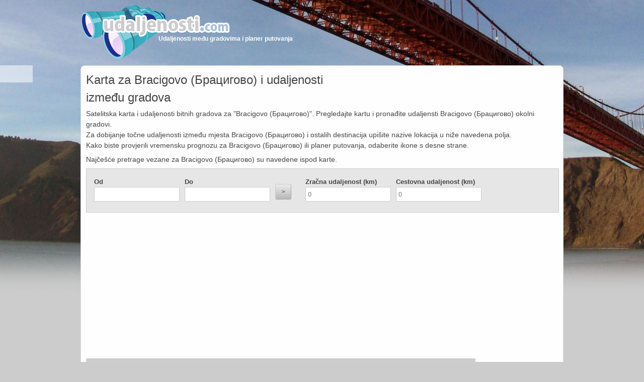

--- FILE ---
content_type: text/html
request_url: https://www.udaljenosti.com/bugarska/bracigovo/
body_size: 47799
content:
<!DOCTYPE html>
<!--[if lt IE 7 ]>
<html class="ie ie6" lang="en"> <![endif]-->
<!--[if IE 7 ]>
<html class="ie ie7" lang="en"> <![endif]-->
<!--[if IE 8 ]>
<html class="ie ie8" lang="en"> <![endif]-->
<!--[if (gte IE 9)|!(IE)]><!-->
<html lang="en"> <!--<![endif]-->
<head>
    <meta http-equiv="content-type" content="text/html; charset=utf-8"/>
    <meta name="viewport" content="width=device-width, initial-scale=1, maximum-scale=1"/>
    <meta name="monetag" content="7189fbd6d8f6ee25cae609a0ddc23007">
    <meta name="description" content="Karta i udaljenosti Bracigovo (Брацигово). Pregledajte kartu i pronađite lokaciju i udaljenosti za Bracigovo (Брацигово)." />
<title>Karta Bracigovo (Брацигово) | Udaljenosti.com</title>
        <!--script>(function(s,u,z,p){s.src=u,s.setAttribute('data-zone',z),p.appendChild(s);})(document.createElement('script'),'https://arvigorothan.com/tag.min.js',6727906,document.body||document.documentElement)</script-->
    <link rel="shortcut icon" href="/images/favicon-udaljenosti.jpg"/>
    <link rel="stylesheet" href="/css/base.css"/>
    <link rel="stylesheet" href="/css/skeleton.css"/>
    <link rel="stylesheet" href="/css/layout.css"/>

    <!--[if lt IE 9]>
    <script src="http://html5shim.googlecode.com/svn/trunk/html5.js"></script>
    <![endif]-->

    <script type="text/javascript" src="https://ajax.googleapis.com/ajax/libs/jquery/1.6.2/jquery.min.js"></script>
    <link rel="stylesheet" href="https://unpkg.com/leaflet@1.3.4/dist/leaflet.css"
          integrity="sha512-puBpdR0798OZvTTbP4A8Ix/l+A4dHDD0DGqYW6RQ+9jxkRFclaxxQb/SJAWZfWAkuyeQUytO7+7N4QKrDh+drA=="
          crossorigin=""/>

    <script src="https://unpkg.com/leaflet@1.3.4/dist/leaflet.js"
            integrity="sha512-nMMmRyTVoLYqjP9hrbed9S+FzjZHW5gY1TWCHA5ckwXZBadntCNs8kEqAWdrb9O7rxbCaA4lKTIWjDXZxflOcA=="
            crossorigin=""></script>

    <script type="text/javascript"
            src="http://maps.google.com/maps/api/js?key=AIzaSyBtPxc_2Q65c71HyZfAhkfEegbNX2paTLE&libraries=geometry"></script>

</head>

<body>

<div id="fb-root"></div>

<script>(function (d, s, id) {

        var js, fjs = d.getElementsByTagName(s)[0];

        if (d.getElementById(id)) return;

        js = d.createElement(s);
        js.id = id;

        js.src = "//connect.facebook.net/en_GB/all.js#xfbml=1";

        fjs.parentNode.insertBefore(js, fjs);

    }(document, 'script', 'facebook-jssdk'));

</script>


<div class="social_cont">

    <div class="fb-like" data-href="http://www.udaljenosti.com" data-send="true" data-layout="box_count" data-width="50"
         data-show-faces="false"></div>

    <div class="g-plusone" data-size="tall" data-href="http://www.udaljenosti.com"></div>

</div>

<script type="text/javascript">

    window.___gcfg = {lang: 'hr'};


    (function () {

        var po = document.createElement('script');
        po.type = 'text/javascript';
        po.async = true;

        po.src = 'https://apis.google.com/js/plusone.js';

        var s = document.getElementsByTagName('script')[0];
        s.parentNode.insertBefore(po, s);

    })();

</script>


<div class="container">

    <header>

        <!--div class="sixteen columns"-->

        <div class="seven columns alpha">


            <a href="/" title="Udaljenosti između gradova">

                <img src="/images/udaljenost_logo.png" alt="udaljenosti.com" class="logo"
                     style="float:left;"/>

            </a>

            <div class="logo_txt">Udaljenosti među gradovima i planer putovanja</div>


        </div>


        <div class="nine columns omega bannerHeader">

                                    <!--script async src="//pagead2.googlesyndication.com/pagead/js/adsbygoogle.js"></script>

            <ins class="adsbygoogle"
                 style="display:block"
                 data-ad-client="ca-pub-6128056023993882"
                 data-ad-slot="3741052362"
                 data-ad-format="auto"></ins>
            <script>
                (adsbygoogle = window.adsbygoogle || []).push({});
            </script-->

        </div>

        <!--/div-->

    </header>

    <div class="clear"></div>

    <div class="container_inner">
        <section style="position:relative;">

                        <div class="sixteen columns">

                <div class="nine columns alpha">

                    
                        <h1>Karta za Bracigovo (Брацигово) i udaljenosti između gradova</h1>

                    

                </div>

                <div class="seven columns omega social">


                    <!-- AddThis Button BEGIN -->

                    <div class="addthis_toolbox addthis_default_style ">

                        <a class="addthis_button_facebook_like" fb:like:layout="button_count"></a>

                        <a class="addthis_button_tweet"></a>

                        <a class="addthis_button_pinterest_pinit"></a>

                        <a class="addthis_counter addthis_pill_style"></a>

                    </div>

                    <script type="text/javascript"
                            src="http://s7.addthis.com/js/300/addthis_widget.js#pubid=xa-509c1b312f461806"></script>

                    <!-- AddThis Button END -->


                </div>


                
            </div>

            


            

<div class="sixteen columns">

  <p>Satelitska karta i udaljenosti bitnih gradova za "Bracigovo (Брацигово)". Pregledajte kartu i pronađite udaljensti Bracigovo (Брацигово) okolni gradovi.<br />
    Za dobijanje točne udaljenosti između mjesta Bracigovo (Брацигово) i ostalih destinacija upišite nazive lokacija u niže navedena polja.<br />
    Kako biste provjerili vremensku prognozu za Bracigovo (Брацигово) ili planer putovanja, odaberite ikone s desne strane.</p>

  <p>Najčešće pretrage vezane za Bracigovo (Брацигово) su navedene ispod karte.</p>

</div>


<div class="sixteen columns" style="text-align:center">
  <!--a href="https://www.apartmanija.hr" rel="nofollow" target="_blank"><img style="width:50%" src="https://www.apartmanija.hr/icons/v4/logo/apartmanija_v4_b.svg"/></a-->
</div>
<div class="sixteen columns">
    <div class="src_cont">
    	<form action="#" onsubmit="saveTo();initialize(); return false" class="locationsform">
    		
            <div class="three columns alpha">
        
              <label for="distancefrom">Od</label> <input type="text" size="20" id="distancefrom" name="distance" value="" title="" />
        
            </div>
        	
            <div class="three columns">
        
              <label for="distanceto">Do</label> <input type="text" size="20" id="distanceto" name="distance" value="" title="" />
        
            </div>
        
            <div class="one columns search">
        
              <input type="submit" id="hae" value=">" title="Udaljenost" alt="Udaljenost" />
        
            </div>
        
            <div class="three columns">
        
              <label for="totaldistancekm">Zračna udaljenost (km)</label>
        
              <input type="text" class="distanceinput" id="totaldistancekm" name="totaldistancekm" value="0" title="" />
        
            </div>
        
            <div class="three columns omega">
        
              <label for="totaldistancekm">Cestovna udaljenost (km)</label>
        
              <input type="text" class="distanceinput" id="totaldistancekmroute" name="totaldistancekmroute" value="0" title="" />
        
            </div>
    		<div class="clear"></div>
        </form>
    
    </div>
</div>

            <div class="sixteen columns">
                <div class="twelve columns alpha">
                    <script async src="//pagead2.googlesyndication.com/pagead/js/adsbygoogle.js"></script>
                    <!-- Udaljenosti resp -->
                    <ins class="adsbygoogle"
                         style="display:block"
                         data-ad-client="ca-pub-6128056023993882"
                         data-ad-slot="3741052362"
                         data-ad-format="auto"></ins>
                    <script>
                        (adsbygoogle = window.adsbygoogle || []).push({});
                    </script>
                </div>
                <div class="four columns omega">
                                    </div>

            </div>


            <div class="sixteen columns">
                <div class="thirteen columns alpha">
                    <!-- inject -->
                                        <div id="map">
                                                <a href="#" onclick="initialize(); $(this).remove(); return false;">
                            <img src="https://www.udaljenosti.com/images/karta_udaljenosti.jpg"/>
                        </a>
                                                
                    </div>

                </div>


                <div class="three columns omega">
                    
                    <script async src="//pagead2.googlesyndication.com/pagead/js/adsbygoogle.js"></script>
                    <!-- Udaljenosti resp -->
                    <ins class="adsbygoogle"
                         style="display:block"
                         data-ad-client="ca-pub-6128056023993882"
                         data-ad-slot="3741052362"
                         data-ad-format="auto"></ins>
                    <script>
                        (adsbygoogle = window.adsbygoogle || []).push({});
                    </script>
                </div>

            </div>

            <div class="sixteen columns">

                <ul class="c_list">
  	<li>
      <a title="Udaljenost između mjesta Bracigovo (Брацигово) i Elhovo (Елхово)" href="https://www.udaljenosti.com/udaljenost_bracigovo_elhovo/">Udaljenost između mjesta Bracigovo (Брацигово) i Elhovo (Елхово)</a>
		    </li>
		<li>
      <a title="Udaljenost između mjesta Bracigovo (Брацигово) i Bobov Dol (Бобов дол)" href="https://www.udaljenosti.com/udaljenost_bracigovo_bobov-dol/">Udaljenost između mjesta Bracigovo (Брацигово) i Bobov Dol (Бобов дол)</a>
		    </li>
		<li>
      <a title="Udaljenost između mjesta Bracigovo (Брацигово) i Aprilci (Априлци)" href="https://www.udaljenosti.com/udaljenost_bracigovo_aprilci/">Udaljenost između mjesta Bracigovo (Брацигово) i Aprilci (Априлци)</a>
		<span class="c_dist"><br />(188.29km cestovno, 100.55km zračno)</span>    </li>
		<li>
      <a title="Udaljenost između mjesta Bracigovo (Брацигово) i Jablanica (Ябланица)" href="https://www.udaljenosti.com/udaljenost_bracigovo_jablanica1/">Udaljenost između mjesta Bracigovo (Брацигово) i Jablanica (Ябланица)</a>
		<span class="c_dist"><br />(207.85km cestovno, 114.34km zračno)</span>    </li>
		<li>
      <a title="Udaljenost između mjesta Bracigovo (Брацигово) i Letnica (Летница)" href="https://www.udaljenosti.com/udaljenost_bracigovo_letnica/">Udaljenost između mjesta Bracigovo (Брацигово) i Letnica (Летница)</a>
		<span class="c_dist"><br />(307.82km cestovno, 150.94km zračno)</span>    </li>
		<li>
      <a title="Udaljenost između mjesta Bracigovo (Брацигово) i Loveč (Ловеч)" href="https://www.udaljenosti.com/udaljenost_bracigovo_lovec/">Udaljenost između mjesta Bracigovo (Брацигово) i Loveč (Ловеч)</a>
		<span class="c_dist"><br />(270.52km cestovno, 126.95km zračno)</span>    </li>
		<li>
      <a title="Udaljenost između mjesta Bracigovo (Брацигово) i Lukovit (Луковит)" href="https://www.udaljenosti.com/udaljenost_bracigovo_lukovit/">Udaljenost između mjesta Bracigovo (Брацигово) i Lukovit (Луковит)</a>
		    </li>
		<li>
      <a title="Udaljenost između mjesta Bracigovo (Брацигово) i Teteven (Тетевен)" href="https://www.udaljenosti.com/udaljenost_bracigovo_teteven/">Udaljenost između mjesta Bracigovo (Брацигово) i Teteven (Тетевен)</a>
		    </li>
		<li>
      <a title="Udaljenost između mjesta Bracigovo (Брацигово) i Trojan (Троян)" href="https://www.udaljenosti.com/udaljenost_bracigovo_trojan/">Udaljenost između mjesta Bracigovo (Брацигово) i Trojan (Троян)</a>
		<span class="c_dist"><br />(162.95km cestovno, 100.35km zračno)</span>    </li>
		<li>
      <a title="Udaljenost između mjesta Bracigovo (Брацигово) i Ugărčin (Угърчин)" href="https://www.udaljenosti.com/udaljenost_bracigovo_ugarcin/">Udaljenost između mjesta Bracigovo (Брацигово) i Ugărčin (Угърчин)</a>
		    </li>
		<li>
      <a title="Udaljenost između mjesta Bracigovo (Брацигово) i Sapareva Banja (Сапарева баня)" href="https://www.udaljenosti.com/udaljenost_bracigovo_sapareva-banja/">Udaljenost između mjesta Bracigovo (Брацигово) i Sapareva Banja (Сапарева баня)</a>
		    </li>
		<li>
      <a title="Udaljenost između mjesta Bracigovo (Брацигово) i Kočerinovo (Кочериново)" href="https://www.udaljenosti.com/udaljenost_bracigovo_kocerinovo/">Udaljenost između mjesta Bracigovo (Брацигово) i Kočerinovo (Кочериново)</a>
		    </li>
		<li>
      <a title="Udaljenost između mjesta Bracigovo (Брацигово) i Jambol (Ямбол)" href="https://www.udaljenosti.com/udaljenost_bracigovo_jambol/">Udaljenost između mjesta Bracigovo (Брацигово) i Jambol (Ямбол)</a>
		<span class="c_dist"><br />(206.20km cestovno, 183.00km zračno)</span>    </li>
		<li>
      <a title="Udaljenost između mjesta Bracigovo (Брацигово) i Straldža (Стралджа)" href="https://www.udaljenosti.com/udaljenost_bracigovo_straldza/">Udaljenost između mjesta Bracigovo (Брацигово) i Straldža (Стралджа)</a>
		    </li>
		<li>
      <a title="Udaljenost između mjesta Bracigovo (Брацигово) i Ardino (Ардино)" href="https://www.udaljenosti.com/udaljenost_bracigovo_ardino/">Udaljenost između mjesta Bracigovo (Брацигово) i Ardino (Ардино)</a>
		    </li>
		<li>
      <a title="Udaljenost između mjesta Bracigovo (Брацигово) i Džebel (Джебел)" href="https://www.udaljenosti.com/udaljenost_bracigovo_dzebel/">Udaljenost između mjesta Bracigovo (Брацигово) i Džebel (Джебел)</a>
		    </li>
		<li>
      <a title="Udaljenost između mjesta Bracigovo (Брацигово) i Momčilgrad (Момчилград)" href="https://www.udaljenosti.com/udaljenost_bracigovo_momcilgrad/">Udaljenost između mjesta Bracigovo (Брацигово) i Momčilgrad (Момчилград)</a>
		    </li>
		<li>
      <a title="Udaljenost između mjesta Bracigovo (Брацигово) i Boboševo (Бобошево)" href="https://www.udaljenosti.com/udaljenost_bracigovo_bobosevo/">Udaljenost između mjesta Bracigovo (Брацигово) i Boboševo (Бобошево)</a>
		    </li>
		<li>
      <a title="Udaljenost između mjesta Bracigovo (Брацигово) i Rila (Рила)" href="https://www.udaljenosti.com/udaljenost_bracigovo_rila/">Udaljenost između mjesta Bracigovo (Брацигово) i Rila (Рила)</a>
		    </li>
		<li>
      <a title="Udaljenost između mjesta Bracigovo (Брацигово) i Dupnica (Дупница)" href="https://www.udaljenosti.com/udaljenost_bracigovo_dupnica/">Udaljenost između mjesta Bracigovo (Брацигово) i Dupnica (Дупница)</a>
		<span class="c_dist"><br />(140.41km cestovno, 107.15km zračno)</span>    </li>
		<li>
      <a title="Udaljenost između mjesta Bracigovo (Брацигово) i Kjustendil (Кюстендил)" href="https://www.udaljenosti.com/udaljenost_bracigovo_kjustendil/">Udaljenost između mjesta Bracigovo (Брацигово) i Kjustendil (Кюстендил)</a>
		    </li>
		<li>
      <a title="Udaljenost između mjesta Bracigovo (Брацигово) i Berkovica (Берковица)" href="https://www.udaljenosti.com/udaljenost_bracigovo_berkovica/">Udaljenost između mjesta Bracigovo (Брацигово) i Berkovica (Берковица)</a>
		    </li>
		<li>
      <a title="Udaljenost između mjesta Bracigovo (Брацигово) i Bojčinovci (Бойчиновци)" href="https://www.udaljenosti.com/udaljenost_bracigovo_bojcinovci/">Udaljenost između mjesta Bracigovo (Брацигово) i Bojčinovci (Бойчиновци)</a>
		<span class="c_dist"><br />(266.48km cestovno, 182.02km zračno)</span>    </li>
		<li>
      <a title="Udaljenost između mjesta Bracigovo (Брацигово) i Brusarci (Брусарци)" href="https://www.udaljenosti.com/udaljenost_bracigovo_brusarci/">Udaljenost između mjesta Bracigovo (Брацигово) i Brusarci (Брусарци)</a>
		    </li>
		<li>
      <a title="Udaljenost između mjesta Bracigovo (Брацигово) i Septemvri (Септември)" href="https://www.udaljenosti.com/udaljenost_bracigovo_septemvri/">Udaljenost između mjesta Bracigovo (Брацигово) i Septemvri (Септември)</a>
		    </li>
		<li>
      <a title="Udaljenost između mjesta Bracigovo (Брацигово) i Strelča (Стрелча)" href="https://www.udaljenosti.com/udaljenost_bracigovo_strelca/">Udaljenost između mjesta Bracigovo (Брацигово) i Strelča (Стрелча)</a>
		    </li>
		<li>
      <a title="Udaljenost između mjesta Bracigovo (Брацигово) i Velingrad (Велинград)" href="https://www.udaljenosti.com/udaljenost_bracigovo_velingrad/">Udaljenost između mjesta Bracigovo (Брацигово) i Velingrad (Велинград)</a>
		<span class="c_dist"><br />(48.82km cestovno, 31.36km zračno)</span>    </li>
		<li>
      <a title="Udaljenost između mjesta Bracigovo (Брацигово) i Breznik (Брезник)" href="https://www.udaljenosti.com/udaljenost_bracigovo_breznik/">Udaljenost između mjesta Bracigovo (Брацигово) i Breznik (Брезник)</a>
		    </li>
		<li>
      <a title="Udaljenost između mjesta Bracigovo (Брацигово) i Radomir (Радомир)" href="https://www.udaljenosti.com/udaljenost_bracigovo_radomir/">Udaljenost između mjesta Bracigovo (Брацигово) i Radomir (Радомир)</a>
		<span class="c_dist"><br />(172.77km cestovno, 129.66km zračno)</span>    </li>
		<li>
      <a title="Udaljenost između mjesta Bracigovo (Брацигово) i Trăn (Трън)" href="https://www.udaljenosti.com/udaljenost_bracigovo_tran/">Udaljenost između mjesta Bracigovo (Брацигово) i Trăn (Трън)</a>
		    </li>
		<li>
      <a title="Udaljenost između mjesta Bracigovo (Брацигово) i Zemen (Земен)" href="https://www.udaljenosti.com/udaljenost_bracigovo_zemen/">Udaljenost između mjesta Bracigovo (Брацигово) i Zemen (Земен)</a>
		    </li>
		<li>
      <a title="Udaljenost između mjesta Bracigovo (Брацигово) i Slavjanovo (Славяново)" href="https://www.udaljenosti.com/udaljenost_bracigovo_slavjanovo/">Udaljenost između mjesta Bracigovo (Брацигово) i Slavjanovo (Славяново)</a>
		    </li>
		<li>
      <a title="Udaljenost između mjesta Bracigovo (Брацигово) i Trăstenik (Тръстеник)" href="https://www.udaljenosti.com/udaljenost_bracigovo_trastenik/">Udaljenost između mjesta Bracigovo (Брацигово) i Trăstenik (Тръстеник)</a>
		    </li>
		<li>
      <a title="Udaljenost između mjesta Bracigovo (Брацигово) i Rakitovo (Ракитово)" href="https://www.udaljenosti.com/udaljenost_bracigovo_rakitovo/">Udaljenost između mjesta Bracigovo (Брацигово) i Rakitovo (Ракитово)</a>
		    </li>
		<li>
      <a title="Udaljenost između mjesta Bracigovo (Брацигово) i Peštera (Пещера)" href="https://www.udaljenosti.com/udaljenost_bracigovo_pestera/">Udaljenost između mjesta Bracigovo (Брацигово) i Peštera (Пещера)</a>
		<span class="c_dist"><br />(6.82km cestovno, 5.99km zračno)</span>    </li>
		<li>
      <a title="Udaljenost između mjesta Bracigovo (Брацигово) i Čiprovci (Чипровци)" href="https://www.udaljenosti.com/udaljenost_bracigovo_ciprovci/">Udaljenost između mjesta Bracigovo (Брацигово) i Čiprovci (Чипровци)</a>
		    </li>
		<li>
      <a title="Udaljenost između mjesta Bracigovo (Брацигово) i Lom (Лом)" href="https://www.udaljenosti.com/udaljenost_bracigovo_lom/">Udaljenost između mjesta Bracigovo (Брацигово) i Lom (Лом)</a>
		    </li>
		<li>
      <a title="Udaljenost između mjesta Bracigovo (Брацигово) i Vălčedrăm (Вълчедръм)" href="https://www.udaljenosti.com/udaljenost_bracigovo_valcedram/">Udaljenost između mjesta Bracigovo (Брацигово) i Vălčedrăm (Вълчедръм)</a>
		    </li>
		<li>
      <a title="Udaljenost između mjesta Bracigovo (Брацигово) i Văršec (Вършец)" href="https://www.udaljenosti.com/udaljenost_bracigovo_varsec/">Udaljenost između mjesta Bracigovo (Брацигово) i Văršec (Вършец)</a>
		    </li>
		<li>
      <a title="Udaljenost između mjesta Bracigovo (Брацигово) i Montana (Монтана)" href="https://www.udaljenosti.com/udaljenost_bracigovo_montana/">Udaljenost između mjesta Bracigovo (Брацигово) i Montana (Монтана)</a>
		<span class="c_dist"><br />(242.85km cestovno, 180.25km zračno)</span>    </li>
		<li>
      <a title="Udaljenost između mjesta Bracigovo (Брацигово) i Batak (Батак)" href="https://www.udaljenosti.com/udaljenost_bracigovo_batak/">Udaljenost između mjesta Bracigovo (Брацигово) i Batak (Батак)</a>
		    </li>
		<li>
      <a title="Udaljenost između mjesta Bracigovo (Брацигово) i Beljovo (Белово)" href="https://www.udaljenosti.com/udaljenost_bracigovo_beljovo/">Udaljenost između mjesta Bracigovo (Брацигово) i Beljovo (Белово)</a>
		    </li>
		<li>
      <a title="Udaljenost između mjesta Bracigovo (Брацигово) i Panagjurište (Панагюрище)" href="https://www.udaljenosti.com/udaljenost_bracigovo_panagjuriste/">Udaljenost između mjesta Bracigovo (Брацигово) i Panagjurište (Панагюрище)</a>
		<span class="c_dist"><br />(65.84km cestovno, 55.12km zračno)</span>    </li>
		<li>
      <a title="Udaljenost između mjesta Bracigovo (Брацигово) i Pazardžik (Пазарджик)" href="https://www.udaljenosti.com/udaljenost_bracigovo_pazardzik/">Udaljenost između mjesta Bracigovo (Брацигово) i Pazardžik (Пазарджик)</a>
		    </li>
		<li>
      <a title="Udaljenost između mjesta Bracigovo (Брацигово) i Pordim (Пордим)" href="https://www.udaljenosti.com/udaljenost_bracigovo_pordim/">Udaljenost između mjesta Bracigovo (Брацигово) i Pordim (Пордим)</a>
		    </li>
		<li>
      <a title="Udaljenost između mjesta Bracigovo (Брацигово) i Boljarovo (Болярово)" href="https://www.udaljenosti.com/udaljenost_bracigovo_boljarovo/">Udaljenost između mjesta Bracigovo (Брацигово) i Boljarovo (Болярово)</a>
		    </li>
		<li>
      <a title="Udaljenost između mjesta Bracigovo (Брацигово) i Shumen" href="https://www.udaljenosti.com/udaljenost_bracigovo_shumen/">Udaljenost između mjesta Bracigovo (Брацигово) i Shumen</a>
		    </li>
		<li>
      <a title="Udaljenost između mjesta Bracigovo (Брацигово) i Aheloj (Ахелой)" href="https://www.udaljenosti.com/udaljenost_bracigovo_aheloj/">Udaljenost između mjesta Bracigovo (Брацигово) i Aheloj (Ахелой)</a>
		    </li>
		<li>
      <a title="Udaljenost između mjesta Bracigovo (Брацигово) i Ahtopol (Ахтопол)" href="https://www.udaljenosti.com/udaljenost_bracigovo_ahtopol/">Udaljenost između mjesta Bracigovo (Брацигово) i Ahtopol (Ахтопол)</a>
		<span class="c_dist"><br />(366.22km cestovno, 295.04km zračno)</span>    </li>
		<li>
      <a title="Udaljenost između mjesta Bracigovo (Брацигово) i Ajtos (Айтос)" href="https://www.udaljenosti.com/udaljenost_bracigovo_ajtos/">Udaljenost između mjesta Bracigovo (Брацигово) i Ajtos (Айтос)</a>
		<span class="c_dist"><br />(275.57km cestovno, 248.59km zračno)</span>    </li>
		<li>
      <a title="Udaljenost između mjesta Bracigovo (Брацигово) i Bălgarovo (Българово)" href="https://www.udaljenosti.com/udaljenost_bracigovo_balgarovo/">Udaljenost između mjesta Bracigovo (Брацигово) i Bălgarovo (Българово)</a>
		    </li>
		<li>
      <a title="Udaljenost između mjesta Bracigovo (Брацигово) i Burgas (Бургас)" href="https://www.udaljenosti.com/udaljenost_bracigovo_burgas/">Udaljenost između mjesta Bracigovo (Брацигово) i Burgas (Бургас)</a>
		<span class="c_dist"><br />(302.25km cestovno, 260.23km zračno)</span>    </li>
		<li>
      <a title="Udaljenost između mjesta Bracigovo (Брацигово) i Carevo (Царево)" href="https://www.udaljenosti.com/udaljenost_bracigovo_carevo/">Udaljenost između mjesta Bracigovo (Брацигово) i Carevo (Царево)</a>
		    </li>
		<li>
      <a title="Udaljenost između mjesta Bracigovo (Брацигово) i Černomorec (Черноморец)" href="https://www.udaljenosti.com/udaljenost_bracigovo_cernomorec/">Udaljenost između mjesta Bracigovo (Брацигово) i Černomorec (Черноморец)</a>
		    </li>
		<li>
      <a title="Udaljenost između mjesta Bracigovo (Брацигово) i Kableškovo (Каблешково)" href="https://www.udaljenosti.com/udaljenost_bracigovo_kableskovo/">Udaljenost između mjesta Bracigovo (Брацигово) i Kableškovo (Каблешково)</a>
		    </li>
		<li>
      <a title="Udaljenost između mjesta Bracigovo (Брацигово) i Kameno (Камено)" href="https://www.udaljenosti.com/udaljenost_bracigovo_kameno/">Udaljenost između mjesta Bracigovo (Брацигово) i Kameno (Камено)</a>
		<span class="c_dist"><br />(275.80km cestovno, 248.38km zračno)</span>    </li>
		<li>
      <a title="Udaljenost između mjesta Bracigovo (Брацигово) i Simitli (Симитли)" href="https://www.udaljenosti.com/udaljenost_bracigovo_simitli/">Udaljenost između mjesta Bracigovo (Брацигово) i Simitli (Симитли)</a>
		<span class="c_dist"><br />(155.78km cestovno, 105.78km zračno)</span>    </li>
		<li>
      <a title="Udaljenost između mjesta Bracigovo (Брацигово) i Sandanski (Сандански)" href="https://www.udaljenosti.com/udaljenost_bracigovo_sandanski/">Udaljenost između mjesta Bracigovo (Брацигово) i Sandanski (Сандански)</a>
		    </li>
		<li>
      <a title="Udaljenost između mjesta Bracigovo (Брацигово) i Belica (Белица)" href="https://www.udaljenosti.com/udaljenost_bracigovo_belica/">Udaljenost između mjesta Bracigovo (Брацигово) i Belica (Белица)</a>
		    </li>
		<li>
      <a title="Udaljenost između mjesta Bracigovo (Брацигово) i Blagoevgrad (Благоевград)" href="https://www.udaljenosti.com/udaljenost_bracigovo_blagoevgrad/">Udaljenost između mjesta Bracigovo (Брацигово) i Blagoevgrad (Благоевград)</a>
		    </li>
		<li>
      <a title="Udaljenost između mjesta Bracigovo (Брацигово) i Goce Delčev (Гоце Делчев)" href="https://www.udaljenosti.com/udaljenost_bracigovo_goce-delcev/">Udaljenost između mjesta Bracigovo (Брацигово) i Goce Delčev (Гоце Делчев)</a>
		<span class="c_dist"><br />(124.50km cestovno, 73.32km zračno)</span>    </li>
		<li>
      <a title="Udaljenost između mjesta Bracigovo (Брацигово) i Hadžidimovo (Хаджидимово)" href="https://www.udaljenosti.com/udaljenost_bracigovo_hadzidimovo/">Udaljenost između mjesta Bracigovo (Брацигово) i Hadžidimovo (Хаджидимово)</a>
		    </li>
		<li>
      <a title="Udaljenost između mjesta Bracigovo (Брацигово) i Jakoruda (Якоруда)" href="https://www.udaljenosti.com/udaljenost_bracigovo_jakoruda/">Udaljenost između mjesta Bracigovo (Брацигово) i Jakoruda (Якоруда)</a>
		    </li>
		<li>
      <a title="Udaljenost između mjesta Bracigovo (Брацигово) i Kresna (Кресна)" href="https://www.udaljenosti.com/udaljenost_bracigovo_kresna/">Udaljenost između mjesta Bracigovo (Брацигово) i Kresna (Кресна)</a>
		    </li>
		<li>
      <a title="Udaljenost između mjesta Bracigovo (Брацигово) i Melnik (Мелник)" href="https://www.udaljenosti.com/udaljenost_bracigovo_melnik/">Udaljenost između mjesta Bracigovo (Брацигово) i Melnik (Мелник)</a>
		<span class="c_dist"><br />(1476.23km cestovno, 1198.05km zračno)</span>    </li>
		<li>
      <a title="Udaljenost između mjesta Bracigovo (Брацигово) i Petrič (Петрич)" href="https://www.udaljenosti.com/udaljenost_bracigovo_petric/">Udaljenost između mjesta Bracigovo (Брацигово) i Petrič (Петрич)</a>
		    </li>
		<li>
      <a title="Udaljenost između mjesta Bracigovo (Брацигово) i Razlog (Разлог)" href="https://www.udaljenosti.com/udaljenost_bracigovo_razlog/">Udaljenost između mjesta Bracigovo (Брацигово) i Razlog (Разлог)</a>
		    </li>
		<li>
      <a title="Udaljenost između mjesta Bracigovo (Брацигово) i Karnobat (Карнобат)" href="https://www.udaljenosti.com/udaljenost_bracigovo_karnobat/">Udaljenost između mjesta Bracigovo (Брацигово) i Karnobat (Карнобат)</a>
		    </li>
		<li>
      <a title="Udaljenost između mjesta Bracigovo (Брацигово) i Malko Tărnovo (Малко Търново)" href="https://www.udaljenosti.com/udaljenost_bracigovo_malko-tarnovo/">Udaljenost između mjesta Bracigovo (Брацигово) i Malko Tărnovo (Малко Търново)</a>
		    </li>
		<li>
      <a title="Udaljenost između mjesta Bracigovo (Брацигово) i Nesebăr (Несебър)" href="https://www.udaljenosti.com/udaljenost_bracigovo_nesebar/">Udaljenost između mjesta Bracigovo (Брацигово) i Nesebăr (Несебър)</a>
		<span class="c_dist"><br />(320.74km cestovno, 284.52km zračno)</span>    </li>
		<li>
      <a title="Udaljenost između mjesta Bracigovo (Брацигово) i Gabrovo (Габрово)" href="https://www.udaljenosti.com/udaljenost_bracigovo_gabrovo/">Udaljenost između mjesta Bracigovo (Брацигово) i Gabrovo (Габрово)</a>
		<span class="c_dist"><br />(174.23km cestovno, 122.47km zračno)</span>    </li>
		<li>
      <a title="Udaljenost između mjesta Bracigovo (Брацигово) i Sevlievo (Севлиево)" href="https://www.udaljenosti.com/udaljenost_bracigovo_sevlievo/">Udaljenost između mjesta Bracigovo (Брацигово) i Sevlievo (Севлиево)</a>
		    </li>
		<li>
      <a title="Udaljenost između mjesta Bracigovo (Брацигово) i Plačkovci (Плачковци)" href="https://www.udaljenosti.com/udaljenost_bracigovo_plackovci/">Udaljenost između mjesta Bracigovo (Брацигово) i Plačkovci (Плачковци)</a>
		<span class="c_dist"><br />(211.32km cestovno, 127.76km zračno)</span>    </li>
		<li>
      <a title="Udaljenost između mjesta Bracigovo (Брацигово) i Drjanovo (Дряново)" href="https://www.udaljenosti.com/udaljenost_bracigovo_drjanovo/">Udaljenost između mjesta Bracigovo (Брацигово) i Drjanovo (Дряново)</a>
		    </li>
		<li>
      <a title="Udaljenost između mjesta Bracigovo (Брацигово) i Harmanli (Харманли)" href="https://www.udaljenosti.com/udaljenost_bracigovo_harmanli/">Udaljenost između mjesta Bracigovo (Брацигово) i Harmanli (Харманли)</a>
		    </li>
		<li>
      <a title="Udaljenost između mjesta Bracigovo (Брацигово) i Haskovo (Хасково)" href="https://www.udaljenosti.com/udaljenost_bracigovo_haskovo/">Udaljenost između mjesta Bracigovo (Брацигово) i Haskovo (Хасково)</a>
		<span class="c_dist"><br />(133.81km cestovno, 98.55km zračno)</span>    </li>
		<li>
      <a title="Udaljenost između mjesta Bracigovo (Брацигово) i Ivajlovgrad (Ивайловград)" href="https://www.udaljenosti.com/udaljenost_bracigovo_ivajlovgrad/">Udaljenost između mjesta Bracigovo (Брацигово) i Ivajlovgrad (Ивайловград)</a>
		    </li>
		<li>
      <a title="Udaljenost između mjesta Bracigovo (Брацигово) i Meričleri (Меричлери)" href="https://www.udaljenosti.com/udaljenost_bracigovo_mericleri/">Udaljenost između mjesta Bracigovo (Брацигово) i Meričleri (Меричлери)</a>
		    </li>
		<li>
      <a title="Udaljenost između mjesta Bracigovo (Брацигово) i Svilengrad (Свиленград)" href="https://www.udaljenosti.com/udaljenost_bracigovo_svilengrad/">Udaljenost između mjesta Bracigovo (Брацигово) i Svilengrad (Свиленград)</a>
		<span class="c_dist"><br />(188.63km cestovno, 154.45km zračno)</span>    </li>
		<li>
      <a title="Udaljenost između mjesta Bracigovo (Брацигово) i Trjavna (Трявна)" href="https://www.udaljenosti.com/udaljenost_bracigovo_trjavna/">Udaljenost između mjesta Bracigovo (Брацигово) i Trjavna (Трявна)</a>
		    </li>
		<li>
      <a title="Udaljenost između mjesta Bracigovo (Брацигово) i Šabla (Шабла)" href="https://www.udaljenosti.com/udaljenost_bracigovo_sabla/">Udaljenost između mjesta Bracigovo (Брацигово) i Šabla (Шабла)</a>
		    </li>
		<li>
      <a title="Udaljenost između mjesta Bracigovo (Брацигово) i Obzor (Обзор)" href="https://www.udaljenosti.com/udaljenost_bracigovo_obzor/">Udaljenost između mjesta Bracigovo (Брацигово) i Obzor (Обзор)</a>
		    </li>
		<li>
      <a title="Udaljenost između mjesta Bracigovo (Брацигово) i Primorsko (Приморско)" href="https://www.udaljenosti.com/udaljenost_bracigovo_primorsko/">Udaljenost između mjesta Bracigovo (Брацигово) i Primorsko (Приморско)</a>
		<span class="c_dist"><br />(339.15km cestovno, 280.47km zračno)</span>    </li>
		<li>
      <a title="Udaljenost između mjesta Bracigovo (Брацигово) i Sozopol (Созопол)" href="https://www.udaljenosti.com/udaljenost_bracigovo_sozopol/">Udaljenost između mjesta Bracigovo (Брацигово) i Sozopol (Созопол)</a>
		<span class="c_dist"><br />(323.94km cestovno, 277.57km zračno)</span>    </li>
		<li>
      <a title="Udaljenost između mjesta Bracigovo (Брацигово) i Sredec (Средец)" href="https://www.udaljenosti.com/udaljenost_bracigovo_sredec/">Udaljenost između mjesta Bracigovo (Брацигово) i Sredec (Средец)</a>
		    </li>
		<li>
      <a title="Udaljenost između mjesta Bracigovo (Брацигово) i Sungurlare (Сунгурларе)" href="https://www.udaljenosti.com/udaljenost_bracigovo_sungurlare/">Udaljenost između mjesta Bracigovo (Брацигово) i Sungurlare (Сунгурларе)</a>
		    </li>
		<li>
      <a title="Udaljenost između mjesta Bracigovo (Брацигово) i Balčik (Балчик)" href="https://www.udaljenosti.com/udaljenost_bracigovo_balcik/">Udaljenost između mjesta Bracigovo (Брацигово) i Balčik (Балчик)</a>
		    </li>
		<li>
      <a title="Udaljenost između mjesta Bracigovo (Брацигово) i Dobrič (Добрич)" href="https://www.udaljenosti.com/udaljenost_bracigovo_dobric/">Udaljenost između mjesta Bracigovo (Брацигово) i Dobrič (Добрич)</a>
		    </li>
		<li>
      <a title="Udaljenost između mjesta Bracigovo (Брацигово) i General Toševo (Генерал Тошево)" href="https://www.udaljenosti.com/udaljenost_bracigovo_general-tosevo/">Udaljenost između mjesta Bracigovo (Брацигово) i General Toševo (Генерал Тошево)</a>
		    </li>
		<li>
      <a title="Udaljenost između mjesta Bracigovo (Брацигово) i Kavarna (Каварна)" href="https://www.udaljenosti.com/udaljenost_bracigovo_kavarna/">Udaljenost između mjesta Bracigovo (Брацигово) i Kavarna (Каварна)</a>
		<span class="c_dist"><br />(465.45km cestovno, 360.03km zračno)</span>    </li>
	</ul>
<ul class="bigCities">
			<li>
      <a title="Udaljenost između mjesta Bracigovo (Брацигово) i Almere" href="https://www.udaljenosti.com/udaljenost_bracigovo_almere/">Udaljenost između mjesta Bracigovo (Брацигово) i Almere</a>
		    </li>
			<li>
      <a title="Udaljenost između mjesta Bracigovo (Брацигово) i Varaždin" href="https://www.udaljenosti.com/udaljenost_bracigovo_varazdin/">Udaljenost između mjesta Bracigovo (Брацигово) i Varaždin</a>
		    </li>
			<li>
      <a title="Udaljenost između mjesta Bracigovo (Брацигово) i Trebinje" href="https://www.udaljenosti.com/udaljenost_bracigovo_trebinje/">Udaljenost između mjesta Bracigovo (Брацигово) i Trebinje</a>
		    </li>
			<li>
      <a title="Udaljenost između mjesta Bracigovo (Брацигово) i Velenje" href="https://www.udaljenosti.com/udaljenost_bracigovo_velenje/">Udaljenost između mjesta Bracigovo (Брацигово) i Velenje</a>
		    </li>
			<li>
      <a title="Udaljenost između mjesta Bracigovo (Брацигово) i Dornbirn" href="https://www.udaljenosti.com/udaljenost_bracigovo_dornbirn/">Udaljenost između mjesta Bracigovo (Брацигово) i Dornbirn</a>
		    </li>
			<li>
      <a title="Udaljenost između mjesta Bracigovo (Брацигово) i Szombathely" href="https://www.udaljenosti.com/udaljenost_bracigovo_szombathely/">Udaljenost između mjesta Bracigovo (Брацигово) i Szombathely</a>
		    </li>
			<li>
      <a title="Udaljenost između mjesta Bracigovo (Брацигово) i Palermo" href="https://www.udaljenosti.com/udaljenost_bracigovo_palermo/">Udaljenost između mjesta Bracigovo (Брацигово) i Palermo</a>
		    </li>
			<li>
      <a title="Udaljenost između mjesta Bracigovo (Брацигово) i Kranj" href="https://www.udaljenosti.com/udaljenost_bracigovo_kranj/">Udaljenost između mjesta Bracigovo (Брацигово) i Kranj</a>
		    </li>
			<li>
      <a title="Udaljenost između mjesta Bracigovo (Брацигово) i Čačak" href="https://www.udaljenosti.com/udaljenost_bracigovo_cacak/">Udaljenost između mjesta Bracigovo (Брацигово) i Čačak</a>
		    </li>
			<li>
      <a title="Udaljenost između mjesta Bracigovo (Брацигово) i Brčko" href="https://www.udaljenosti.com/udaljenost_bracigovo_brcko/">Udaljenost između mjesta Bracigovo (Брацигово) i Brčko</a>
		    </li>
	</ul>
<div class="clear"></div>


            </div>


            <div class="clear"></div>


        </section>
    </div>


    <footer>


        <div class="sixteen columns">


            <p>

                &copy; 2012 Udaljenosti.com |

                <a href="http://www.udaljenosti.com/about.html" title="O projektu">O projektu</a> |

                <a href="http://www.udaljenosti.com/tos.html" title="Uvjeti korištenja">Uvjeti korištenja</a> |

                <a href="http://www.udaljenosti.com/contact.php" title="Kontakt">Kontakt</a> |

                Udaljenosti i kilometraža među gradovima. Planer putovanja i ostalo.
            </p>


        </div>


    </footer>
</div>




<script type="text/javascript">

    function initialize() {
        var page = 'city',
            from = $('#distancefrom').val(),
            to = $('#distanceto').val();
        show = []; //lat, lon, zoom

        if (from.length > 0 && to.length > 0) {
            initializeG();
        } else {
            
            $.get("/site/geocoder", {q: 'Bracigovo (Брацигово), Bugarska'}, function (data) {
                if (data.lat && data.lon) {
                    show = [data.lat, data.lon, 13];
                    showOsmMap();
                } else {
                    alert('Nešto je pošlo po zlu. Molimo pokušajte uskoro opet.')
                }
            }, "json");

            
            function showOsmMap() {

                var mapOsm = L.map('map');

                if (show.length)
                    mapOsm.setView([show[0], show[1]], show[2]);

                L.tileLayer('https://{s}.tile.osm.org/{z}/{x}/{y}.png', {
                    id: 'mapbox.streets'
                }).addTo(mapOsm);
            }
        }

    }

    var geocoder, map, addresses, results, dist, loaded = false, first = true;

    function openInNewTab(url) {
        var win = window.open(url, '_blank');
        win.focus();
    }

    function saveTo() {
        address1 = document.getElementById("distancefrom").value;
        address2 = document.getElementById("distanceto").value;

        $.ajax({
            type: "GET",
            url: "/site/saveto",
            data: {a1: address1, a2: address2},
            contentType: "application/json; charset=utf-8",
            dataType: "json",
            success: function (response) {
            },
            failure: function (msg) {
            }
        });
    }

    function initializeG() {

        address1 = document.getElementById("distancefrom").value;
        address2 = document.getElementById("distanceto").value;

        openInNewTab('https://www.google.com/maps/dir/' + address1 + '/' + address2 + '/');

        return;
        geocoder = new google.maps.Geocoder();

        (distance(address1, address2));
    }

    function distance(add1, add2) {
        if (!geocoder)
            return 'Error, no geocoder';
        addresses = new Array(2);
        addresses[0] = add1;
        addresses[1] = add2;
        results = new Array(2);
        results[0] = new Array(2);
        results[1] = new Array(2);
        results[0][0] = 0;
        results[0][1] = 0;
        results[1][0] = 0;
        results[1][1] = 0.87;

        if (first === true && true === true) {
            first = false;
            geocodedcity(1);
        } else
            geocoded(1);
    }

    function geocoded(i) {
        if (addresses[i] === "") {
            var mapOptions = {
                zoom: 6,
                center: new google.maps.LatLng(42.45, 23.20),
                mapTypeId: google.maps.MapTypeId.ROADMAP
            };
            map = new google.maps.Map(document.getElementById("map"), mapOptions);
        } else
            geocoder.geocode({'address': addresses[i]}, function (res, status) {
                if (status == google.maps.GeocoderStatus.OK) {
                    results[i][0] = parseFloat(res[0].geometry.location.lat());
                    results[i][1] = parseFloat(res[0].geometry.location.lng());
                    i--;

                    if (i >= 0)
                        geocoded(i);
                    else {
                        var latlng1 = new google.maps.LatLng(results[0][0], results[0][1]);
                        var latlng2 = new google.maps.LatLng(results[1][0], results[1][1]);

                        dist = google.maps.geometry.spherical.computeDistanceBetween(latlng1, latlng2) / 1000;
                        document.getElementById('totaldistancekm').value = dist.toFixed(2);
                        if (document.getElementById('udaljenostiair'))
                            document.getElementById('udaljenostiair').innerHTML = dist.toFixed(2);
                        showMap(latlng1, latlng2);
                    }
                } else if (status == google.maps.GeocoderStatus.ZERO_RESULTS) {
                    var mapOptions = {
                        zoom: 6,
                        center: new google.maps.LatLng(42.45, 23.20),
                        mapTypeId: google.maps.MapTypeId.ROADMAP
                    };
                    map = new google.maps.Map(document.getElementById("map"), mapOptions);
                }
            });
    }

    function geocodedcity(i) {
        i = 0;
        geocoder.geocode({'address': 'Bracigovo (Брацигово), Bugarska'}, function (res, status) {
            if (status == google.maps.GeocoderStatus.OK) {
                results[i][0] = parseFloat(res[0].geometry.location.lat());
                results[i][1] = parseFloat(res[0].geometry.location.lng());
                i--;

                if (i >= 0)
                    geocoded(i);

                else {
                    var mapOptions = {
                        zoom: 13,
                        center: new google.maps.LatLng(results[0][0], results[0][1]),
                        mapTypeId: google.maps.MapTypeId.ROADMAP
                    };

                    map = new google.maps.Map(document.getElementById("map"), mapOptions);
                }
            }
        });
    }

    function showMap(location1, location2) {
        latlng = new google.maps.LatLng((location1.lat() + location2.lat()) / 2, (location1.lng() + location2.lng()) / 2);
        var mapOptions = {
            zoom: 7,
            center: latlng,
            mapTypeId: google.maps.MapTypeId.ROADMAP
        };

        map = new google.maps.Map(document.getElementById("map"), mapOptions);

        var flightPlanCoordinates = [
            location1,
            location2
        ];


        var flightPath = new google.maps.Polyline({
            path: flightPlanCoordinates,
            strokeColor: "#FF0000",
            strokeOpacity: .5,
            geodesic: true,
            strokeWeight: 4
        });

        flightPath.setMap(map);

        var flightPath = new google.maps.Polyline({
            path: flightPlanCoordinates,
            strokeColor: "#000000",
            strokeOpacity: .5,
            strokeWeight: 4
        });

        flightPath.setMap(map);

        calcRoute();
    }

    var directionsDisplay = new google.maps.DirectionsRenderer();
    var directionsService = new google.maps.DirectionsService();

    function calcRoute() {
        directionsDisplay.setMap(map);

        var start = document.getElementById("distancefrom").value;
        var end = document.getElementById("distanceto").value;
        var request = {
            origin: start,
            destination: end,
            travelMode: google.maps.TravelMode.DRIVING
        };
        directionsService.route(request, function (result, status) {
            if (status == google.maps.DirectionsStatus.OK) {
                directionsDisplay.setDirections(result);
                km = result.routes[0].legs[0].distance.value / 1000;
                document.getElementById('totaldistancekmroute').value = (km).toFixed(2);
                if (document.getElementById('udaljenostiroute'))
                    document.getElementById('udaljenostiroute').innerHTML = (km).toFixed(2);

                if (typeof inDb == 'function')
                    inDb();
            }
        });
    }

    var _gaq = _gaq || [];

    _gaq.push(['_setAccount', 'UA-36301230-1']);

    _gaq.push(['_trackPageview']);

    (function () {

        var ga = document.createElement('script');
        ga.type = 'text/javascript';
        ga.async = true;

        ga.src = ('https:' == document.location.protocol ? 'https://ssl' : 'http://www') + '.google-analytics.com/ga.js';

        var s = document.getElementsByTagName('script')[0];
        s.parentNode.insertBefore(ga, s);

    })();
</script>
</body>

</html>

--- FILE ---
content_type: text/html; charset=utf-8
request_url: https://accounts.google.com/o/oauth2/postmessageRelay?parent=https%3A%2F%2Fwww.udaljenosti.com&jsh=m%3B%2F_%2Fscs%2Fabc-static%2F_%2Fjs%2Fk%3Dgapi.lb.en.2kN9-TZiXrM.O%2Fd%3D1%2Frs%3DAHpOoo_B4hu0FeWRuWHfxnZ3V0WubwN7Qw%2Fm%3D__features__
body_size: 161
content:
<!DOCTYPE html><html><head><title></title><meta http-equiv="content-type" content="text/html; charset=utf-8"><meta http-equiv="X-UA-Compatible" content="IE=edge"><meta name="viewport" content="width=device-width, initial-scale=1, minimum-scale=1, maximum-scale=1, user-scalable=0"><script src='https://ssl.gstatic.com/accounts/o/2580342461-postmessagerelay.js' nonce="S4gPQefQzaArwtxuDi9BSw"></script></head><body><script type="text/javascript" src="https://apis.google.com/js/rpc:shindig_random.js?onload=init" nonce="S4gPQefQzaArwtxuDi9BSw"></script></body></html>

--- FILE ---
content_type: text/html; charset=utf-8
request_url: https://www.google.com/recaptcha/api2/aframe
body_size: 249
content:
<!DOCTYPE HTML><html><head><meta http-equiv="content-type" content="text/html; charset=UTF-8"></head><body><script nonce="mpVFFj1R45fSnk8gu1y1yg">/** Anti-fraud and anti-abuse applications only. See google.com/recaptcha */ try{var clients={'sodar':'https://pagead2.googlesyndication.com/pagead/sodar?'};window.addEventListener("message",function(a){try{if(a.source===window.parent){var b=JSON.parse(a.data);var c=clients[b['id']];if(c){var d=document.createElement('img');d.src=c+b['params']+'&rc='+(localStorage.getItem("rc::a")?sessionStorage.getItem("rc::b"):"");window.document.body.appendChild(d);sessionStorage.setItem("rc::e",parseInt(sessionStorage.getItem("rc::e")||0)+1);localStorage.setItem("rc::h",'1770140532745');}}}catch(b){}});window.parent.postMessage("_grecaptcha_ready", "*");}catch(b){}</script></body></html>